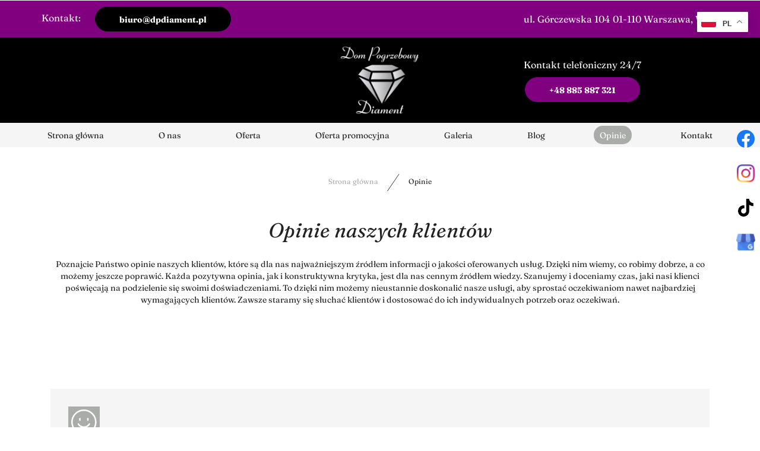

--- FILE ---
content_type: text/html; charset=utf-8
request_url: https://dpdiament.pl/opinie
body_size: 8637
content:
<!DOCTYPE html>
<html lang="pl-PL" itemscope itemtype="https://schema.org/WebPage">
<head>
<meta http-equiv="X-UA-Compatible" content="IE=edge">
<meta name="viewport" content="width=device-width, initial-scale=1">
<meta name="SKYPE_TOOLBAR" content="SKYPE_TOOLBAR_PARSER_COMPATIBLE">
<meta name="format-detection" content="telephone=no">
<meta charset="utf-8">
	<meta name="description" content="Przeczytaj opinie klientów zostawionych po skorzystaniu z usług naszego domu pogrzebowego. Dowiedz się, jak nas oceniają i jak pomagamy im w czasie żałoby.">
	<title>Opinie klientów na temat Domu Pogrzebowego Diament</title>
	<link href="/images/design/favicon.ico" rel="icon" type="image/vnd.microsoft.icon">
	<link href="https://dpdiament.pl/opinie" rel="canonical">
	<style>.block528 .pathwayicon, .block528 .breadcrumbs span:not(:first-of-type) { position: relative; }.block528 .pathwayicon span { position: absolute; visibility: hidden; }</style>
	<style>.block528 .breadcrumbs .divider {margin-left:15px;margin-right:15px;}.block528 .breadcrumbs .active {}</style>
	
	
	
	
	
	
	
	
	
	<link rel="preload stylesheet" as="style" href="/cache/a528f8e21422abd2500358ad86c12786.css" fetchpriority="high">
	<link rel="preload stylesheet" as="style" media="screen and (min-width: 768px)" href="/cache/desktop.css" fetchpriority="low">





<noscript><iframe src="https://www.googletagmanager.com/ns.html?id=GTM-KF4LT6XT" height="0" width="0" style="display:none;visibility:hidden"></iframe></noscript>

<script src="https://www.googletagmanager.com/gtag/js?id=G-530B05K4N8"></script><script>
  window.dataLayer = window.dataLayer || [];
  function gtag(){dataLayer.push(arguments);}
gtag('consent','default', {
'ad_storage':'denied',
'ad_user_data':'denied',
'ad_personalization':'denied',
'analytics_storage':'denied'
});
  gtag('js', new Date());
  gtag('config', 'G-530B05K4N8');
  gtag('config', 'G-DQHYL91F92');
  gtag('config', 'UA-247439048-1');
</script><script>(function(w,d,s,l,i){w[l]=w[l]||[];w[l].push({'gtm.start':
new Date().getTime(),event:'gtm.js'});var f=d.getElementsByTagName(s)[0],
j=d.createElement(s),dl=l!='dataLayer'?'&l='+l:'';j.async=true;j.src=
'https://www.googletagmanager.com/gtm.js?id='+i+dl;f.parentNode.insertBefore(j,f);
})(window,document,'script','dataLayer','GTM-KF4LT6XT');</script>
</head>
      <body class="body-xl page light  lang-pl" data-itemid="934">


        <div id="wrapper">
            <div id="container">
                <header>
                                                    
			        <div class="block1608 ">

			
            <div class="col-xs-12">

								                <div class="inner">
																								                    <div class="center">
												<div class="gtranslate_wrapper" id="gt-wrapper-1608"></div>						<div class="clearfix"></div>
</div>												                    </div>
																				                    <div class="clearfix"></div>
                </div>
			                        </div>
			
			        <div class="block161 full-buttons mainmenu">

			
            <div class="col-xs-12">

								                <div class="inner row">
																										<div class="section161 display-section" data-position="header-glowna-sekcja" data-sid="161" data-parent="1">
<div class="clearfix"></div>
			        <div class="block1322 header" id="section-header">

			
            <div class="col-xs-12">

								                <div class="inner row">
																										<div class="section1322 section-header-t" data-position="header-t-sekcja" data-sid="1322" data-parent="1">
<div class="clearfix"></div>
			        <div class="block1318 disable-match-height-sm">

			
            <div class="col-xs-12">

								                <div class="inner row">
																								                    <div class="center" data-center="1">
												<div class="section1318 display-section" data-position="header-t-sekcja-wew-gora" data-sid="1318" data-parent="1">
<div class="clearfix"></div>
<div class="center">
			        <div class="block1321 link-zmienny fr-small">

			
            <div class="col-xs-12">

								                <div class="inner text-center-sm text-center-xs">
																										
	<div class="row">
<div class="col-md-6">
<p>Kontakt:</p>
<p><joomla-hidden-mail class="btn btn-default" is-link="1" is-email="1" first="Yml1cm8=" last="ZHBkaWFtZW50LnBs" text="Yml1cm9AZHBkaWFtZW50LnBs" base="">Ten adres pocztowy jest chroniony przed spamowaniem. Aby go zobaczyć, konieczne jest włączenie w przeglądarce obsługi JavaScript.</joomla-hidden-mail></p>
</div>
<div class="col-md-6 text-right"><p>ul. Górczewska 104 01-110 Warszawa, Wola</p></div>
</div>
																		                    </div>
																				                    <div class="clearfix"></div>
                </div>
			                        </div>
			</div>
<div class="clearfix"></div>
</div>						<div class="clearfix"></div>
</div>												                    </div>
																				                    <div class="clearfix"></div>
                </div>
			                        </div>
			<div class="center">
			        <div class="block1319 ">

			
            <div class="col-xs-12 col-lg-2 col-lg-offset-5 hidden-xs hidden-sm hidden-md">

								                <div class="inner text-center">
																										
<a href="https://dpdiament.pl/" class="logo">
    <img src="/images/design/logo.webp" alt="Dom pogrzebowy, usługi pogrzebowe – Warszawa - Diament">
</a>																		                    </div>
																				                    <div class="clearfix"></div>
                </div>
			                        </div>
			</div>
<div class="center">
			        <div class="block1593 ">

			
            <div class="col-xs-12 col-lg-5">

								                <div class="inner row text-center-xl text-center-lg text-center-md text-center-sm text-center-xs">
																										<div class="box1593">
<div class="clearfix"></div>
<div class="text"><div class="wrapper"><div class="row"><div class="col-md-12">
<p>Kontakt telefoniczny 24/7</p>
<p><a class="btn btn-default" href="tel:+48885887321">+48 885 887 321</a></p>
</div></div></div></div>
</div>
																		                    </div>
																				                    <div class="clearfix"></div>
                </div>
			                        </div>
			</div>
			        <div class="block1320 menu-header-1 align-center">

			
            <div class="col-xs-12">

								                <div class="inner">
																								                    <div class="center">
												    <nav class="navbar navbar-default navbar-custom">
        <div class="navbar-header">
            <div class="visible-md visible-sm visible-xs">
<a href="https://dpdiament.pl/" class="logo">
    <img src="/images/design/logo.webp" alt="Dom pogrzebowy, usługi pogrzebowe – Warszawa - Diament">
</a>
</div>            <button type="button" class="navbar-toggle collapsed" id="navbar-toggle-1320">
                <span class="icon-bar"></span>
                <span class="icon-bar"></span>
                <span class="icon-bar"></span>
            </button>
        </div>
        <div class="navbar-collapse collapse" id="navbar-collapse-1320">
            <ul class="nav navbar-nav menu">
<li class="item-101">
<a href="/">Strona główna</a>
</li>
<li class="item-565">
<a href="/o-nas">O nas</a>
</li>
<li class="item-932 dropdown parent">
<a href="/oferta">Oferta</a>
            <a class="dropdown-toggle" href="#" data-toggle="dropdown" role="button" aria-haspopup="true" aria-expanded="false"> <span class="caret"></span></a><ul class="dropdown-menu">
<li class="item-949">
<a href="/oferta/organizacja-pogrzebow">Organizacja pogrzebów</a>
</li>
<li class="item-950">
<a href="/oferta/sala-pozegnan">Sala pożegnań </a>
</li>
<li class="item-951">
<a href="/oferta/trumny">Trumny</a>
</li>
<li class="item-1217">
<a href="/oferta/urny">Urny</a>
</li>
<li class="item-1529">
<a href="/oferta/kwiaty">Kwiaty</a>
</li>
<li class="item-1530">
<a href="/oferta/pomniki">Pomniki</a>
</li>
<li class="item-1218">
<a href="/oferta/oprawa">Oprawa </a>
</li>
<li class="item-1219">
<a href="/oferta/uslugi-pogrzebowe">Usługi pogrzebowe</a>
</li>
<li class="item-1220">
<a href="/oferta/uslugi-dodatkowe">Usługi dodatkowe</a>
</li>
<li class="item-1464">
<a href="/oferta/przewoz-zwlok-na-terenie-polski">Przewóz zwłok na terenie Polski</a>
</li>
<li class="item-1465">
<a href="/oferta/miedzynarodowy-transport-zwlok">Międzynarodowy transport zwłok</a>
</li>
</ul>
</li>
<li class="item-1071">
<a href="/oferta-promocyjna">Oferta promocyjna</a>
</li>
<li class="item-566">
<a href="/galeria">Galeria</a>
</li>
<li class="item-933">
<a href="/blog">Blog</a>
</li>
<li class="item-934 current active">
<a href="/opinie">Opinie</a>
</li>
<li class="item-567">
<a href="/kontakt">Kontakt</a>
</li>
</ul>
</div>
</nav>
						<div class="clearfix"></div>
</div>												                    </div>
																				                    <div class="clearfix"></div>
                </div>
			                        </div>
			<div class="clearfix"></div>
</div>																		                    </div>
																				                    <div class="clearfix"></div>
                </div>
			                        </div>
			<div class="clearfix"></div>
</div>																		                    </div>
																				                    <div class="clearfix"></div>
                </div>
			                        </div>
			
                <div class="clearfix"></div>                </header>
                <div id="main"> 
                    <div>                    <div id="system-message-container">
	</div>


                                        
			        <div class="block163 ">

			
            <div class="col-xs-12">

								                <div class="inner row">
																										<div class="section163 display-section" data-position="breadcrumbs-glowna-sekcja" data-sid="163" data-parent="1">
<div class="clearfix"></div>
			        <div class="block164 " id="section-breadcrumbs">

			
            <div class="col-xs-12">

								                <div class="inner row">
																								                    <div class="center" data-center="1">
												<div class="section164 section-breadcrumbs-a" data-position="breadcrumbs-a-sekcja" data-sid="164" data-parent="1">
<div class="clearfix"></div>
<div class="center">
			        <div class="block528 ">

			
            <div class="col-xs-12">

								                <div class="inner text-center">
																										
<div class="breadcrumbs " itemscope itemtype="https://schema.org/BreadcrumbList">
    
    <span itemprop="itemListElement" itemscope itemtype="https://schema.org/ListItem"><a itemprop="item" href="/" class="pathwayicon">Strona główna<span itemprop="name">Strona główna</span></a><meta itemprop="position" content="1"></span><span class="divider"><img src="https://dpdiament.pl/images/design/icon-breadcrumbs.webp" alt="separator"></span><span class="breadcrumbs_last" itemprop="name">Opinie</span>
</div>
																		                    </div>
																				                    <div class="clearfix"></div>
                </div>
			                        </div>
			</div>
<div class="clearfix"></div>
</div>						<div class="clearfix"></div>
</div>												                    </div>
																				                    <div class="clearfix"></div>
                </div>
			                        </div>
			<div class="clearfix"></div>
</div>																		                    </div>
																				                    <div class="clearfix"></div>
                </div>
			                        </div>
			
<div class="center" data-center="1">                      <div id="content" class="col-xs-12">
                                                  <article class="item-page" data-content="1">
	
		
						
	
	
		
				
				<div class="row">
<div class="col-md-12"><h1 style="text-align: center;">Opinie naszych klientów</h1></div>
<div class="margin-bottom-xl-lg-md margin-bottom-sm margin-bottom-xs col-md-12"><p style="text-align: center;">Poznajcie Państwo opinie naszych klientów, które są dla nas najważniejszym źródłem informacji o&nbsp;jakości oferowanych usług. Dzięki nim wiemy, co robimy dobrze, a&nbsp;co możemy jeszcze poprawić. Każda pozytywna opinia, jak i&nbsp;konstruktywna krytyka, jest dla nas cennym źródłem wiedzy. Szanujemy i&nbsp;doceniamy czas, jaki nasi klienci poświęcają na&nbsp;podzielenie&nbsp;się swoimi doświadczeniami. To&nbsp;dzięki nim możemy nieustannie doskonalić nasze usługi, aby sprostać oczekiwaniom nawet najbardziej wymagających klientów. Zawsze staramy&nbsp;się słuchać klientów i&nbsp;dostosować do&nbsp;ich&nbsp;indywidualnych potrzeb oraz&nbsp;oczekiwań.</p></div>
</div> 
	
						</article>
                          <div class="clearfix"></div>
                                              </div>
                      </div>                    
			        <div class="block186 icons-bg arrows-default-position">

			
            <div class="col-xs-12">

								                <div class="inner row">
																								                    <div class="center" data-center="1">
												<div class="section186 display-section" data-position="opinie-page-glowna-sekcja" data-sid="186" data-parent="1">
<div class="clearfix"></div>
<div class="center">
			        <div class="block1015 " id="section-testimonialspage">

			
            <div class="col-xs-12">

								                <div class="inner row">
																										<div class="section1015 section-testimonialspage-b" data-position="opinie-b-page-sekcja" data-sid="1015" data-parent="1">
<div class="clearfix"></div>
<div class="center">
			        <div class="block1014 ">

			
            <div class="col-xs-12">

								                <div class="inner">
																										<div id="box-slider-1014" class="box-slider-container">
<div class="center">
			        <div class="block1606 ">

			
            <div class="col-xs-12">

								                <div class="inner">
																										
	<div class="row"><div class="col-md-12 opiniebox">
<p><img src="/images/design/icon-testimonial.webp" alt="uśmiechnięta buźka" width="43" height="43"></p>
<p class="text-stylekmlrh5jn">Viki Eka</p>
<p>&nbsp;</p>
<p class="quote-text"><img src="/images/design/icon-quote.webp" alt="cudzysłów" width="18" height="12"></p>
<p>Skorzystaliśmy z usług DP Diament. Samo wydarzenie było trudne w organizacji (według nas). Organizowaliśmy pogrzeb naszego 3 letniego synka. Całość była podzielona na dwie części. Pożegnanie w Warszawie, a sam pochówek na Dolnym Śląsku. Dali radę w 100%. Dziękujemy za pomoc,<br>Justyna Hutyra i Maciej Gliński wraz z rodziną.</p>
</div></div>
																		                    </div>
																				                    <div class="clearfix"></div>
                </div>
			                        </div>
			</div>
<div class="center">
			        <div class="block1010 ">

			
            <div class="col-xs-12">

								                <div class="inner">
																										
	<div class="row"><div class="col-md-12 opiniebox">
<p><img src="/images/design/icon-testimonial.webp" alt="uśmiechnięta buźka" width="43" height="43"></p>
<p class="text-stylekmlrh5jn">Arek Szumigaj</p>
<p>&nbsp;</p>
<p class="quote-text"><img src="/images/design/icon-quote.webp" alt="cudzysłów" width="18" height="12"></p>
<p>Polecam Dom Pogrzebowy Diament. Są bardzo pomocni , przemili i profesjonalni. Pomogli nam przejść przez ten trudny dla nas czas. Wspierali nas i doradzili nam we wszystkich kwestiach. Bardzo im dziękujemy za pełen profesjonalizm, wsparcie i pomoc.<br>Arkadiusz Sz.</p>
</div></div>
																		                    </div>
																				                    <div class="clearfix"></div>
                </div>
			                        </div>
			</div>
<div class="center">
			        <div class="block1011 ">

			
            <div class="col-xs-12">

								                <div class="inner">
																										
	<div class="row"><div class="col-md-12 opiniebox">
<p><img src="/images/design/icon-testimonial.webp" alt="uśmiechnięta buźka" width="43" height="43"></p>
<p class="text-stylekmlrh5jn">Izabela Świercz</p>
<p>&nbsp;</p>
<p><img src="/images/design/icon-quote.webp" alt="cudzysłów" width="20" height="13"></p>
<p>Polecam dom pogrzebowy, obsługa przemiła, pomocna, elastyczma, nie wciskają nic na siłę i są w stanie kompleksowo zorganizować usługę, tak że nie trzeba się zbyt dużo martwić. Bardzo dobry kontakt i dużo życzliwości w trudnych momentach. Rodzina również doceniła organizacje pogrzebu, wszystko było elegancko i w dobrym guście.</p>
</div></div>
																		                    </div>
																				                    <div class="clearfix"></div>
                </div>
			                        </div>
			</div>
<div class="center">
			        <div class="block1012 ">

			
            <div class="col-xs-12">

								                <div class="inner">
																										
	<div class="row"><div class="col-md-12 opiniebox">
<p><img src="/images/design/icon-testimonial.webp" alt="uśmiechnięta buźka" width="43" height="43"></p>
<p class="text-stylekmlrh5jn">Ania Ja</p>
<p>&nbsp;</p>
<p><img src="/images/design/icon-quote.webp" alt="cudzysłów" width="20" height="13"></p>
<p>Chciałabym złożyć serdeczne podziękowania dla całego zespołu Zakładu Pogrzebowego DIAMENT 💎 &nbsp;za pełen profesjonalizm oraz wyjątkową troskę o moją rodzinę w trudnym czasie po stracie taty. Dziękuję za Waszą empatię i zrozumienie, za pomoc w organizacji uroczystości pogrzebowej oraz za zapewnienie nam wsparcia i poczucia spokoju w tych trudnych chwilach. Byliście dla nas ogromnym wsparciem i pomogliście nam przejść przez ten czas w sposób godny i spokojny ❤<br>Ania P.</p>
</div></div>
																		                    </div>
																				                    <div class="clearfix"></div>
                </div>
			                        </div>
			</div>
<div class="center">
			        <div class="block1013 ">

			
            <div class="col-xs-12">

								                <div class="inner">
																										
	<div class="row"><div class="col-md-12 opiniebox">
<p><img src="/images/design/icon-testimonial.webp" alt="uśmiechnięta buźka" width="43" height="43"></p>
<p class="text-stylekmlrh5jn">Andrzej Szumigaj</p>
<p>&nbsp;</p>
<p><img src="/images/design/icon-quote.webp" alt="cudzysłów" width="20" height="13"></p>
<p>Polecam dom pogrzebowy Diament.Bardzo miła obsługa która profesjonalnie zajęła się procedurą przygotowania pogrzebu.</p>
</div></div>
																		                    </div>
																				                    <div class="clearfix"></div>
                </div>
			                        </div>
			</div>
<div class="center">
			        <div class="block1591 ">

			
            <div class="col-xs-12">

								                <div class="inner">
																										
	<div class="row"><div class="col-md-12 opiniebox">
<p><img src="/images/design/icon-testimonial.webp" alt="uśmiechnięta buźka" width="43" height="43"></p>
<p class="text-stylekmlrh5jn">Slavik Ermak</p>
<p>&nbsp;</p>
<p><img src="/images/design/icon-quote.webp" alt="cudzysłów" width="20" height="13"></p>
<p>Polecam dom pogrzebowy Diament. Bardzo nam pomogli , wszystko fajnie było zorganizowane za dostępna cene.</p>
</div></div>
																		                    </div>
																				                    <div class="clearfix"></div>
                </div>
			                        </div>
			</div>
<div class="center">
			        <div class="block1592 ">

			
            <div class="col-xs-12">

								                <div class="inner">
																										
	<div class="row"><div class="col-md-12 opiniebox">
<p><img src="/images/design/icon-testimonial.webp" alt="uśmiechnięta buźka" width="43" height="43"></p>
<p class="text-stylekmlrh5jn">Seweryn</p>
<p>&nbsp;</p>
<p><img src="/images/design/icon-quote.webp" alt="cudzysłów" width="20" height="13"></p>
<p>Polecam usługi Zakładu. Bardzo dobry kontakt, elastyczność, zrozumienie sytuacji oraz profesjonalna obsługa w przystępnej cenie.</p>
</div></div>
																		                    </div>
																				                    <div class="clearfix"></div>
                </div>
			                        </div>
			</div>
<div class="center">
			        <div class="block1594 ">

			
            <div class="col-xs-12">

								                <div class="inner">
																										
	<div class="row"><div class="col-md-12 opiniebox">
<p><img src="/images/design/icon-testimonial.webp" alt="uśmiechnięta buźka" width="43" height="43"></p>
<p class="text-stylekmlrh5jn">Mysza</p>
<p>&nbsp;</p>
<p><img src="/images/design/icon-quote.webp" alt="cudzysłów" width="20" height="13"></p>
<p>Dom Pogrzebowy Diament to firma, która profesjonalnie zajęła się całą procedurą przygotowania uroczystości pogrzebowych od początku do samego końca. &nbsp;Ale Diament to &nbsp;przede wszystkim ludzie, &nbsp;którzy w tym ciężkim momencie pomagają, otaczają opieką, podpowiadają, wyjaśniają różne kwestie i prowadzą niemalże za rękę krok po kroku, aby dopracować wszystkie szczegóły. Są elastyczni i dostępni<br>cały czas. Dysponują bogatą ofertą produktów, oprawą muzyczną, oferują piękne kwiaty, wieńce, urny, wszystko na najwyższym poziomie. Szczerze z serca polecam... Pani Agato, Panie Rafale... jeszcze raz dziękuję... pogrzeb mamy dzięki Wam był cudowny...</p>
</div></div>
																		                    </div>
																				                    <div class="clearfix"></div>
                </div>
			                        </div>
			</div>
<div class="center">
			        <div class="block1595 ">

			
            <div class="col-xs-12">

								                <div class="inner">
																										
	<div class="row"><div class="col-md-12 opiniebox">
<p><img src="/images/design/icon-testimonial.webp" alt="uśmiechnięta buźka" width="43" height="43"></p>
<p class="text-stylekmlrh5jn">Lukas (Jason)</p>
<p>&nbsp;</p>
<p><img src="/images/design/icon-quote.webp" alt="cudzysłów" width="20" height="13"></p>
<p>Niestety odejście bliskiej osoby jest bardzo przykre ale wliczone w życie ludzkie bo każdy kiedyś odejdzie. Całe szczęście na tej ostatniej drodze, przy stresie w załatwianiu całej ceremonii stoi zakład pogrzebowy Diament. Mega przyjaźni właściciele firmy, dużo empatii i pełen profesjonalizm powoduje że jest to jedna z najlepszych firm na rynku. Serdecznie polecam.</p>
</div></div>
																		                    </div>
																				                    <div class="clearfix"></div>
                </div>
			                        </div>
			</div>
<div class="center">
			        <div class="block1596 ">

			
            <div class="col-xs-12">

								                <div class="inner">
																										
	<div class="row"><div class="col-md-12 opiniebox">
<p><img src="/images/design/icon-testimonial.webp" alt="uśmiechnięta buźka" width="43" height="43"></p>
<p class="text-stylekmlrh5jn">Klaudia Matyjasiak</p>
<p>&nbsp;</p>
<p><img src="/images/design/icon-quote.webp" alt="cudzysłów" width="20" height="13"></p>
<p>Wspaniałe podejście do klienta ,pełne wsparcia i taktu. Kompleksowo. Polecam serdecznie</p>
</div></div>
																		                    </div>
																				                    <div class="clearfix"></div>
                </div>
			                        </div>
			</div>
<div class="center">
			        <div class="block1597 ">

			
            <div class="col-xs-12">

								                <div class="inner">
																										
	<div class="row"><div class="col-md-12 opiniebox">
<p><img src="/images/design/icon-testimonial.webp" alt="uśmiechnięta buźka" width="43" height="43"></p>
<p class="text-stylekmlrh5jn">Paweł Szymański</p>
<p>&nbsp;</p>
<p><img src="/images/design/icon-quote.webp" alt="cudzysłów" width="20" height="13"></p>
<p>miła obsługa profesjonalne podejście do klienta, szybkie załatwienie formalności. Sam pogrzeb przeprowadzony wzorowo. Cieszę się, że trafiłem do tego zakładu pogrzebowego. Polecam usługi zakładu pogrzebowego diament</p>
</div></div>
																		                    </div>
																				                    <div class="clearfix"></div>
                </div>
			                        </div>
			</div>
<div class="center">
			        <div class="block1598 ">

			
            <div class="col-xs-12">

								                <div class="inner">
																										
	<div class="row"><div class="col-md-12 opiniebox">
<p><img src="/images/design/icon-testimonial.webp" alt="uśmiechnięta buźka" width="43" height="43"></p>
<p class="text-stylekmlrh5jn">Marta</p>
<p>&nbsp;</p>
<p><img src="/images/design/icon-quote.webp" alt="cudzysłów" width="20" height="13"></p>
<p>Z całego serca polecam Dom Pogrzebowy Diament. Każdy kto znajdzie się w trudnej sytuacji może liczyc na bardzo profesjonalne przygotowana uroczystość. Polecam</p>
</div></div>
																		                    </div>
																				                    <div class="clearfix"></div>
                </div>
			                        </div>
			</div>
<div class="center">
			        <div class="block1599 ">

			
            <div class="col-xs-12">

								                <div class="inner">
																										
	<div class="row"><div class="col-md-12 opiniebox">
<p><img src="/images/design/icon-testimonial.webp" alt="uśmiechnięta buźka" width="43" height="43"></p>
<p class="text-stylekmlrh5jn">MARIUSZ MROZOWSKI - FLORA</p>
<p>&nbsp;</p>
<p><img src="/images/design/icon-quote.webp" alt="cudzysłów" width="20" height="13"></p>
<p>Bardzo profesjonalna i kompetentna obsługa. Ceny niższe niż w innych punktach. Zdecydowanie mogę polecić.</p>
</div></div>
																		                    </div>
																				                    <div class="clearfix"></div>
                </div>
			                        </div>
			</div>
<div class="center">
			        <div class="block1600 ">

			
            <div class="col-xs-12">

								                <div class="inner">
																										
	<div class="row"><div class="col-md-12 opiniebox">
<p><img src="/images/design/icon-testimonial.webp" alt="uśmiechnięta buźka" width="43" height="43"></p>
<p class="text-stylekmlrh5jn">Krystian Zagożdżon</p>
<p>&nbsp;</p>
<p><img src="/images/design/icon-quote.webp" alt="cudzysłów" width="20" height="13"></p>
<p>Pełen profesjonalizm, kompleksowa obsługa. Zakład godny polecenia.</p>
</div></div>
																		                    </div>
																				                    <div class="clearfix"></div>
                </div>
			                        </div>
			</div>
<div class="center">
			        <div class="block1601 ">

			
            <div class="col-xs-12">

								                <div class="inner">
																										
	<div class="row"><div class="col-md-12 opiniebox">
<p><img src="/images/design/icon-testimonial.webp" alt="uśmiechnięta buźka" width="43" height="43"></p>
<p class="text-stylekmlrh5jn">Dominik Jagielski</p>
<p>&nbsp;</p>
<p><img src="/images/design/icon-quote.webp" alt="cudzysłów" width="20" height="13"></p>
<p>Bardzo dobra obsługa klienta, i realizacja usług pogrzebu. Wszystko z wysokim profesjonalizmem! Polecam</p>
</div></div>
																		                    </div>
																				                    <div class="clearfix"></div>
                </div>
			                        </div>
			</div>
<div class="center">
			        <div class="block1602 ">

			
            <div class="col-xs-12">

								                <div class="inner">
																										
	<div class="row"><div class="col-md-12 opiniebox">
<p><img src="/images/design/icon-testimonial.webp" alt="uśmiechnięta buźka" width="43" height="43"></p>
<p class="text-stylekmlrh5jn">Łukasz Radzikowski</p>
<p>&nbsp;</p>
<p><img src="/images/design/icon-quote.webp" alt="cudzysłów" width="20" height="13"></p>
<p>Profesjonalne podejście do klienta. Pani Ola, z którą załatwiałem formalności bardzo miła i kompetentna.</p>
</div></div>
																		                    </div>
																				                    <div class="clearfix"></div>
                </div>
			                        </div>
			</div>
<div class="center">
			        <div class="block1603 ">

			
            <div class="col-xs-12">

								                <div class="inner">
																										
	<div class="row"><div class="col-md-12 opiniebox">
<p><img src="/images/design/icon-testimonial.webp" alt="uśmiechnięta buźka" width="43" height="43"></p>
<p class="text-stylekmlrh5jn">Jan Now Nie</p>
<p>&nbsp;</p>
<p><img src="/images/design/icon-quote.webp" alt="cudzysłów" width="20" height="13"></p>
<p>Bardzo dziękuję za profesjonalne zorganizowanie ceremonii pogrzebowej.</p>
</div></div>
																		                    </div>
																				                    <div class="clearfix"></div>
                </div>
			                        </div>
			</div>
<div class="center">
			        <div class="block1604 ">

			
            <div class="col-xs-12">

								                <div class="inner">
																										
	<div class="row"><div class="col-md-12 opiniebox">
<p><img src="/images/design/icon-testimonial.webp" alt="uśmiechnięta buźka" width="43" height="43"></p>
<p class="text-stylekmlrh5jn">Aleksandra M.</p>
<p>&nbsp;</p>
<p><img src="/images/design/icon-quote.webp" alt="cudzysłów" width="20" height="13"></p>
<p>Firma godna polecenia. Profesjonalna obsługa.Polecam</p>
</div></div>
																		                    </div>
																				                    <div class="clearfix"></div>
                </div>
			                        </div>
			</div>
</div>
																		                    </div>
																				                    <div class="clearfix"></div>
                </div>
			                        </div>
			</div>
<div class="clearfix"></div>
</div>																		                    </div>
																				                    <div class="clearfix"></div>
                </div>
			                        </div>
			</div>
<div class="clearfix"></div>
</div>						<div class="clearfix"></div>
</div>												                    </div>
																				                    <div class="clearfix"></div>
                </div>
			                        </div>
			
                    <div class="clearfix"></div>
</div>                </div>
                <footer>
                                        
			        <div class="block162 icons-bg mainmenu">

			
            <div class="col-xs-12">

								                <div class="inner row">
																										<div class="section162 display-section" data-position="footer-glowna-sekcja" data-sid="162" data-parent="1">
<div class="clearfix"></div>
			        <div class="block1257 " id="section-footer">

			
            <div class="col-xs-12">

								                <div class="inner row">
																										<div class="section1257 section-footer-k" data-position="footer-k-sekcja" data-sid="1257" data-parent="1">
<div class="clearfix"></div>
			        <div class="block1605 menu-footer full-width-elements footer-bg-brc align-center-xs align-center-sm align-left-md align-left-lg align-left-xl">

			
            <div class="col-xs-12">

								                <div class="inner">
																								                    <div class="center">
												<div class="navbar-custom">
<ul class="nav nav-pills menu">
<li class="item-101">
<a href="/">Strona główna</a>
</li>
<li class="item-565">
<a href="/o-nas">O nas</a>
</li>
<li class="item-932 parent">
<a href="/oferta">Oferta</a>
</li>
<li class="item-1071">
<a href="/oferta-promocyjna">Oferta promocyjna</a>
</li>
<li class="item-566">
<a href="/galeria">Galeria</a>
</li>
<li class="item-933">
<a href="/blog">Blog</a>
</li>
<li class="item-934 current">
<a href="/opinie">Opinie</a>
</li>
<li class="item-567">
<a href="/kontakt">Kontakt</a>
</li>
</ul>
</div>
						<div class="clearfix"></div>
</div>												                    </div>
																				                    <div class="clearfix"></div>
                </div>
			                        </div>
			
			        <div class="block1258 menu-footer full-width-elements footer-bg-brc align-center-xs align-center-sm align-left-md align-left-lg align-left-xl">

			
            <div class="col-xs-12">

								                <div class="inner">
																								                    <div class="center">
												<div class="navbar-custom">
<ul class="nav nav-pills menu">
<li class="item-1445">
<a href="/zaklad-pogrzebowy-bemowo">Bemowo</a>
</li>
<li class="item-1446">
<a href="/zaklad-pogrzebowy-bialoleka">Białołęka</a>
</li>
<li class="item-1447">
<a href="/zaklad-pogrzebowy-bielany">Bielany</a>
</li>
<li class="item-1448">
<a href="/zaklad-pogrzebowy-warszawa-centrum">Centrum</a>
</li>
<li class="item-1449">
<a href="/zaklad-pogrzebowy-mokotow">Mokotów</a>
</li>
<li class="item-1450">
<a href="/zaklad-pogrzebowy-ochota">Ochota</a>
</li>
<li class="item-1451">
<a href="/zaklad-pogrzebowy-praga-poludnie">Praga południe</a>
</li>
<li class="item-1452">
<a href="/zaklad-pogrzebowy-praga-polnoc">Praga północ</a>
</li>
<li class="item-1453">
<a href="/zaklad-pogrzebowy-rembertow"> Rembertów</a>
</li>
<li class="item-1454">
<a href="/zaklad-pogrzebowy-srodmiescie">Śródmieście</a>
</li>
<li class="item-1455">
<a href="/zaklad-pogrzebowy-targowek">Targówek</a>
</li>
<li class="item-1456">
<a href="/zaklad-pogrzebowy-ursus">Ursus</a>
</li>
<li class="item-1457">
<a href="/zaklad-pogrzebowy-ursynow">Ursynów</a>
</li>
<li class="item-1458">
<a href="/zaklad-pogrzebowy-wawer">Wawer</a>
</li>
<li class="item-1459">
<a href="/zaklad-pogrzebowy-wesola"> Wesoła</a>
</li>
<li class="item-1460">
<a href="/zaklad-pogrzebowy-wilanow">Wilanów</a>
</li>
<li class="item-1461">
<a href="/zaklad-pogrzebowy-wlochy">Włochy</a>
</li>
<li class="item-1462">
<a href="/uslugi-pogrzebowe-wola"> Wola</a>
</li>
<li class="item-1463">
<a href="/zaklad-pogrzebowy-zoliborz">Żoliborz</a>
</li>
</ul>
</div>
						<div class="clearfix"></div>
</div>												                    </div>
																				                    <div class="clearfix"></div>
                </div>
			                        </div>
			<div class="center">
			        <div class="block1624 fr-small">

			
            <div class="col-xs-12">

								                <div class="inner text-center-sm text-center-xs">
																										
	<div class="row">
<div class="col-md-6">
<p style="text-align: center;"><strong>Dom Pogrzebowy Diament Sp. z o.o.</strong><br>ul. Górczewska 104, 01-110 Warszawa</p>
<p style="text-align: center;">&nbsp;</p>
</div>
<div class="text-right col-md-6">
<p style="text-align: center;">e-mail: <joomla-hidden-mail is-link="1" is-email="1" first="Yml1cm8=" last="ZHBkaWFtZW50LnBs" text="Yml1cm9AZHBkaWFtZW50LnBs" base="">Ten adres pocztowy jest chroniony przed spamowaniem. Aby go zobaczyć, konieczne jest włączenie w przeglądarce obsługi JavaScript.</joomla-hidden-mail><br>tel. <a href="tel:+48885887321">+48 885 887 321</a></p>
<p style="text-align: center;">&nbsp;</p>
</div>
</div>
																		                    </div>
																				                    <div class="clearfix"></div>
                </div>
			                        </div>
			</div>
<div class="center">
			        <div class="block1259 fr-small">

			
            <div class="col-xs-12">

								                <div class="inner text-center-sm text-center-xs">
																										
	<div class="row">
<div class="col-md-6"><p>Wszelkie prawa zastrzeżone © 2026 <a href="https://wenet.pl/" target="_blank" rel="nofollow noopener">WeNet</a></p></div>
<div class="text-right col-md-3"><p><a class="font-staly-2-link" href="/polityka-prywatnosci" target="_blank" rel="nofollow noopener">Polityka prywatności</a></p></div>
<div class="text-right col-md-3"><p><a class="font-staly-2-link" href="/polityka-cookies" target="_blank" rel="nofollow noopener">Polityka Cookies</a></p></div>
</div>
																		                    </div>
																				                    <div class="clearfix"></div>
                </div>
			                        </div>
			</div>
<div class="clearfix"></div>
</div>																		                    </div>
																				                    <div class="clearfix"></div>
                </div>
			                        </div>
			<div class="clearfix"></div>
</div>																		                    </div>
																				                    <div class="clearfix"></div>
                </div>
			                        </div>
			
			        <div class="block104  align-center fixed">

			
            <div class="col-md-1 col-lg-1">

								                <div class="inner text-center">
																										
	<div class="gotoup  row"><div class="col-md-12 glyphicon glyphicon-chevron-up fixed-up"></div></div>
																		                    </div>
																				                    <div class="clearfix"></div>
                </div>
			                        </div>
			
			        <div class="block169 ">

			
            <div class="col-xs-12">

								                <div class="inner row">
																										
<div id="socialicons169" class="social-icons-container">
	<ul class="social-icons">
		<li><a class="csocial-link" href="https://www.facebook.com/profile.php?id=100078851562698" target="_blank"><img src="https://dpdiament.pl/media/mod_socialicons/img/icon-facebook.svg" alt="facebook"></a></li>
<li><a class="csocial-link" href="https://www.instagram.com/dompogrzebowydiament/" target="_blank"><img src="https://dpdiament.pl/media/mod_socialicons/img/icon-instagram.webp" alt="instagram"></a></li>
<li><a href="https://www.tiktok.com/@dom.pogrzebowy.diament" target="_blank"><img src="https://dpdiament.pl/images/design/tiktok-icon-solo-2.webp#joomlaImage://local-images/design/tiktok-icon-solo-2.webp?width=42&height=48" alt="tik tok"></a></li>
<li><a href="https://www.google.com/maps?ll=52.239757,20.940893&z=16&t=m&hl=pl&gl=PL&mapclient=embed&cid=1312602942649911337" target="_blank"><img src="https://dpdiament.pl/images/design/google-my-business.webp#joomlaImage://local-images/design/google-my-business.webp?width=30&height=28" alt="google moja firma "></a></li>	</ul>
</div>
																		                    </div>
																				                    <div class="clearfix"></div>
                </div>
			                        </div>
			
                    <div class="clearfix"></div>
<div class="clearfix"></div>                </footer>
            </div>
        </div>
      <span itemscope itemtype="http://schema.org/LocalBusiness">
<meta itemprop="name" content="Diament Dom pogrzebowy Sp. z o. o.">
<meta itemprop="image" content="https://dpdiament.pl/images/design/logo.webp">
<meta itemprop="email" content="biuro@dpdiament.pl">
<meta itemprop="priceRange" content="PLN">
<span itemprop="address" itemscope itemtype="http://schema.org/PostalAddress">
<meta itemprop="streetAddress" content="Górczewska 104">
<meta itemprop="addressLocality" content="Warszawa">
<meta itemprop="addressRegion" content="Mazowieckie">
<meta itemprop="addressCountry" content="PL">
<meta itemprop="postalCode" content="01-110">
</span>
<span itemprop="location" itemscope itemtype="http://schema.org/Place">
<meta itemprop="logo" content="https://dpdiament.pl/images/design/logo.webp">
<link itemprop="url" href="https://dpdiament.pl">
<link itemprop="hasMap" href="https://maps.app.goo.gl/5bpW86eNMJz6X5ME6">
<span itemprop="geo" itemscope itemtype="http://schema.org/GeoCoordinates">
<meta itemprop="latitude" content="52.239757">
<meta itemprop="longitude" content="20.940893">
</span>
</span>
<meta itemprop="telephone" content="+48885887321">
<meta itemprop="openingHours" content="Mo-Fr 08:00-16:00">
</span>  <script src="/media/vendor/jquery/js/jquery.min.js?3.7.1"></script><script src="/media/legacy/js/jquery-noconflict.min.js?647005fc12b79b3ca2bb30c059899d5994e3e34d"></script><script src="https://dpdiament.pl/cache/a528f8e21422abd2500358ad86c12786.js"></script><script type="application/json" class="joomla-script-options new">{"joomla.jtext":{"RLTA_BUTTON_SCROLL_LEFT":"Scroll buttons to the left","RLTA_BUTTON_SCROLL_RIGHT":"Scroll buttons to the right"},"system.paths":{"root":"","rootFull":"https:\/\/dpdiament.pl\/","base":"","baseFull":"https:\/\/dpdiament.pl\/"},"csrf.token":"20e668f2716e491e818ccadea9a01c7b"}</script><script src="/media/system/js/core.min.js?37ffe4186289eba9c5df81bea44080aff77b9684"></script><script src="/media/vendor/webcomponentsjs/js/webcomponents-bundle.min.js?2.8.0" nomodule defer></script><script src="/media/system/js/joomla-hidden-mail-es5.min.js?b2c8377606bb898b64d21e2d06c6bb925371b9c3" nomodule defer></script><script src="/media/system/js/joomla-hidden-mail.min.js?065992337609bf436e2fedbcbdc3de1406158b97" type="module"></script><script src="https://cdn.gtranslate.net/widgets/latest/float.js" data-gt-orig-url="/opinie" data-gt-orig-domain="dpdiament.pl" data-gt-widget-id="1608" defer></script><script>window.gtranslateSettings = window.gtranslateSettings || {};window.gtranslateSettings['1608'] = {"default_language":"pl","languages":["en","fr","de","pl","es","uk"],"url_structure":"none","wrapper_selector":"#gt-wrapper-1608","globe_size":60,"flag_size":16,"flag_style":"2d","custom_domains":null,"float_switcher_open_direction":"bottom","switcher_open_direction":"bottom","native_language_names":1,"add_new_line":1,"select_language_label":"Select Language","detect_browser_language":0,"custom_css":"","alt_flags":[],"switcher_horizontal_position":"right","switcher_vertical_position":"top","horizontal_position":"inline","vertical_position":"inline"};</script>
</body>
</html>

--- FILE ---
content_type: text/css
request_url: https://dpdiament.pl/cache/desktop.css
body_size: 1669
content:
.block532 > div > div.inner {position: relative;border-bottom:15px solid #800080;}.block532 strong {font-weight:normal}.body-xs .block532 strong {font-weight:normal}.body-sm .block532 strong {font-weight:normal}.body-md .block532 strong {font-weight:normal}.body-lg .block532 strong {font-weight:normal}.body-xl .block532 strong {font-weight:normal}.block532 > div > div.inner .slider .slick-dots li.slick-active > button::before{background: #800080!important;}
.block532 .slider .slick-dots li button::before {width:10px;height:10px;background:rgba(51, 58, 87, 1);height:10px;border-radius: 100%;opacity: 1}.block532 .slider .slick-dots li:hover::before {opacity: 1}.block532 .slider .slick-dots li.slick-active > button::before {background:rgba(249, 171, 46, 1);}.slick-next:before { content: unset; }.slick-prev:before { content: unset; }.block532 .slider .slick-prev,.block532 .slider:hover .slick-prev{background:url(https://dpdiament.pl/images/design/arrow-left.webp) 0 50% no-repeat; left: 0; z-index: 999; width: 60px; height: 120px;}.block532 .slider .slick-next,.block532 .slider:hover .slick-next{background:url(https://dpdiament.pl/images/design/arrow-right.webp) 100% 50% no-repeat; right: 0; z-index: 999; width: 60px; height: 120px;}.block532 .slider .slick-dots{top:auto}.block532 .slider .jquery-background-video-wrapper {height:500px;}.block532 .slider button.slick-prev{left: 0}.block532 .slider button.slick-next{right: 0}.block532 .slider .slick-slide .slideimage {max-width:1920px;width:1920px; position: relative;}.block532 .slider.slide-fade .slick-slide .slideimage {left: 50%; margin: 0 0 0 -960px;}.slider .slide32 .description .text {background:rgba(255, 255, 255, 1);border:0 none;border-radius: 0;/*Użyj narzędzia z https://www.cssmatic.com/box-shadow i wklej wygenerowany kod CSS*/}.slider .slide32 .btn { z-index: 9999; }.slider .slide32  .btn::after, .slider .slide32  a.btn::after, .slider .slide32  .btn::before { content: none; }.slider .slide32  a.btn.btn, .slider .slide32  button.btn, .slider .slide32  .btn, .slider .slide32  .rsform .btn[type=submit], .slider .slide32  .rsform .btn[type=reset], .slider .slide32  .btn:active{font-family:fraunces-bold,Arial,Helvetica,sans-serif;color:rgba(255, 255, 255, 1);background:rgba(169, 172, 169, 1);border:1px solid rgba(169, 172, 169, 1);/*Użyj narzędzia z https://www.cssmatic.com/box-shadow i wklej wygenerowany kod CSS*/}.slider .slide32  a.btn.btn:hover, .slider .slide32  button.btn:hover, .slider .slide32  a.btn:focus, .slider .slide32  button.btn:focus, .slider .slide32  .btn:focus, .slider .slide32  .btn.hovered,.slider .slide32  .btn:hover {color:rgba(255, 255, 255, 1);background:rgba(117, 133, 133, 1);border:1px solid rgba(117, 133, 133, 1);/*Użyj narzędzia z https://www.cssmatic.com/box-shadow i wklej wygenerowany kod CSS*/}.slider .slide32  a.btn.btn, .slider .slide32  button.btn, .slider .slide32  .btn, .slider .slide32  .rsform .btn[type=submit], .slider .slide32  .rsform .btn[type=reset], .slider .slide32  .btn:active{margin-top:20px;/*Użyj narzędzia z https://www.cssmatic.com/box-shadow i wklej wygenerowany kod CSS*/}.slider .slide32  a.btn.btn:hover, .slider .slide32  button.btn:hover, .slider .slide32  a.btn:focus, .slider .slide32  button.btn:focus, .slider .slide32  .btn:focus, .slider .slide32  .btn.hovered,.slider .slide32  .btn:hover {/*Użyj narzędzia z https://www.cssmatic.com/box-shadow i wklej wygenerowany kod CSS*/}.slider .slide32 .description { width: 100%; }.slider .slide32 .description {font-family:fraunces-regular,Arial,Helvetica,sans-serif;color:rgba(33, 33, 33, 1);line-height:1.5;text-decoration: unset;}.slider .slide32 .description:hover {text-decoration: unset;}.body-xs .slider .slide32 .description {font-family:fraunces-regular,Arial,Helvetica,sans-serif;font-size:14px;color:rgba(33, 33, 33, 1);}.body-sm .slider .slide32 .description {font-family:fraunces-regular,Arial,Helvetica,sans-serif;font-size:14px;color:rgba(33, 33, 33, 1);}.body-md .slider .slide32 .description {font-family:fraunces-regular,Arial,Helvetica,sans-serif;font-size:14px;color:rgba(33, 33, 33, 1);}.body-lg .slider .slide32 .description {font-family:fraunces-regular,Arial,Helvetica,sans-serif;font-size:14px;color:rgba(33, 33, 33, 1);}.body-xl .slider .slide32 .description {font-family:fraunces-regular,Arial,Helvetica,sans-serif;font-size:14px;color:rgba(33, 33, 33, 1);}.slider .slide32 .description {/*Użyj narzędzia z https://www.cssmatic.com/box-shadow i wklej wygenerowany kod CSS*/}.slider .slide32 .description h3  {font-family:fraunces-italic,Arial,Helvetica,sans-serif;color:rgba(33, 33, 33, 1);margin-bottom:30px; line-height:1.1}.body-xs .slider .slide32 .description h3  {font-family:fraunces-italic,Arial,Helvetica,sans-serif;font-size:26px;color:rgba(33, 33, 33, 1);}.body-sm .slider .slide32 .description h3  {font-family:fraunces-italic,Arial,Helvetica,sans-serif;font-size:28px;color:rgba(33, 33, 33, 1);}.body-md .slider .slide32 .description h3  {font-family:fraunces-italic,Arial,Helvetica,sans-serif;font-size:30px;color:rgba(33, 33, 33, 1);}.body-lg .slider .slide32 .description h3  {font-family:fraunces-italic,Arial,Helvetica,sans-serif;font-size:34px;color:rgba(33, 33, 33, 1);}.body-xl .slider .slide32 .description h3  {font-family:fraunces-italic,Arial,Helvetica,sans-serif;font-size:34px;color:rgba(33, 33, 33, 1);}.slider .slide32 .description .heading3  {font-family:fraunces-italic,Arial,Helvetica,sans-serif;color:rgba(33, 33, 33, 1);margin-bottom:30px; line-height:1.1}.body-xs .slider .slide32 .description .heading3  {font-family:fraunces-italic,Arial,Helvetica,sans-serif;font-size:26px;color:rgba(33, 33, 33, 1);}.body-sm .slider .slide32 .description .heading3  {font-family:fraunces-italic,Arial,Helvetica,sans-serif;font-size:28px;color:rgba(33, 33, 33, 1);}.body-md .slider .slide32 .description .heading3  {font-family:fraunces-italic,Arial,Helvetica,sans-serif;font-size:30px;color:rgba(33, 33, 33, 1);}.body-lg .slider .slide32 .description .heading3  {font-family:fraunces-italic,Arial,Helvetica,sans-serif;font-size:34px;color:rgba(33, 33, 33, 1);}.body-xl .slider .slide32 .description .heading3  {font-family:fraunces-italic,Arial,Helvetica,sans-serif;font-size:34px;color:rgba(33, 33, 33, 1);}.slider .slide32 .description h3 {margin-bottom:10px;line-height:1;text-decoration: unset;}.slider .slide32 .description h3:hover {text-decoration: unset;}.slider .slide32 .description .heading3 {margin-bottom:10px;line-height:1;text-decoration: unset;}.slider .slide32 .description .heading3:hover {text-decoration: unset;}.slider .slide32 .description h4 {line-height:1.5;text-decoration: unset;}.slider .slide32 .description h4:hover {text-decoration: unset;}.slider .slide32 .description .heading4 {line-height:1.5;text-decoration: unset;}.slider .slide32 .description .heading4:hover {text-decoration: unset;}.slider .slide32 .description {position: absolute; top: 50%; transform: translateY(-50%);}.slider .slide38 .description .text {background:rgba(255, 255, 255, 1);border:0 none;border-radius: 0;/*Użyj narzędzia z https://www.cssmatic.com/box-shadow i wklej wygenerowany kod CSS*/}.slider .slide38 .btn { z-index: 9999; }.slider .slide38  .btn::after, .slider .slide38  a.btn::after, .slider .slide38  .btn::before { content: none; }.slider .slide38  a.btn.btn, .slider .slide38  button.btn, .slider .slide38  .btn, .slider .slide38  .rsform .btn[type=submit], .slider .slide38  .rsform .btn[type=reset], .slider .slide38  .btn:active{font-family:fraunces-bold,Arial,Helvetica,sans-serif;color:rgba(255, 255, 255, 1);background:rgba(169, 172, 169, 1);border:1px solid rgba(169, 172, 169, 1);/*Użyj narzędzia z https://www.cssmatic.com/box-shadow i wklej wygenerowany kod CSS*/}.slider .slide38  a.btn.btn:hover, .slider .slide38  button.btn:hover, .slider .slide38  a.btn:focus, .slider .slide38  button.btn:focus, .slider .slide38  .btn:focus, .slider .slide38  .btn.hovered,.slider .slide38  .btn:hover {color:rgba(255, 255, 255, 1);background:rgba(117, 133, 133, 1);border:1px solid rgba(117, 133, 133, 1);/*Użyj narzędzia z https://www.cssmatic.com/box-shadow i wklej wygenerowany kod CSS*/}.slider .slide38  a.btn.btn, .slider .slide38  button.btn, .slider .slide38  .btn, .slider .slide38  .rsform .btn[type=submit], .slider .slide38  .rsform .btn[type=reset], .slider .slide38  .btn:active{margin-top:20px;/*Użyj narzędzia z https://www.cssmatic.com/box-shadow i wklej wygenerowany kod CSS*/}.slider .slide38  a.btn.btn:hover, .slider .slide38  button.btn:hover, .slider .slide38  a.btn:focus, .slider .slide38  button.btn:focus, .slider .slide38  .btn:focus, .slider .slide38  .btn.hovered,.slider .slide38  .btn:hover {/*Użyj narzędzia z https://www.cssmatic.com/box-shadow i wklej wygenerowany kod CSS*/}.slider .slide38 .description { width: 100%; }.slider .slide38 .description {font-family:fraunces-regular,Arial,Helvetica,sans-serif;color:rgba(33, 33, 33, 1);line-height:1.5;text-decoration: unset;}.slider .slide38 .description:hover {text-decoration: unset;}.body-xs .slider .slide38 .description {font-family:fraunces-regular,Arial,Helvetica,sans-serif;font-size:14px;color:rgba(33, 33, 33, 1);}.body-sm .slider .slide38 .description {font-family:fraunces-regular,Arial,Helvetica,sans-serif;font-size:14px;color:rgba(33, 33, 33, 1);}.body-md .slider .slide38 .description {font-family:fraunces-regular,Arial,Helvetica,sans-serif;font-size:14px;color:rgba(33, 33, 33, 1);}.body-lg .slider .slide38 .description {font-family:fraunces-regular,Arial,Helvetica,sans-serif;font-size:14px;color:rgba(33, 33, 33, 1);}.body-xl .slider .slide38 .description {font-family:fraunces-regular,Arial,Helvetica,sans-serif;font-size:14px;color:rgba(33, 33, 33, 1);}.slider .slide38 .description {/*Użyj narzędzia z https://www.cssmatic.com/box-shadow i wklej wygenerowany kod CSS*/}.slider .slide38 .description h3  {font-family:fraunces-italic,Arial,Helvetica,sans-serif;color:rgba(33, 33, 33, 1);margin-bottom:30px; line-height:1.1}.body-xs .slider .slide38 .description h3  {font-family:fraunces-italic,Arial,Helvetica,sans-serif;font-size:26px;color:rgba(33, 33, 33, 1);}.body-sm .slider .slide38 .description h3  {font-family:fraunces-italic,Arial,Helvetica,sans-serif;font-size:28px;color:rgba(33, 33, 33, 1);}.body-md .slider .slide38 .description h3  {font-family:fraunces-italic,Arial,Helvetica,sans-serif;font-size:30px;color:rgba(33, 33, 33, 1);}.body-lg .slider .slide38 .description h3  {font-family:fraunces-italic,Arial,Helvetica,sans-serif;font-size:34px;color:rgba(33, 33, 33, 1);}.body-xl .slider .slide38 .description h3  {font-family:fraunces-italic,Arial,Helvetica,sans-serif;font-size:34px;color:rgba(33, 33, 33, 1);}.slider .slide38 .description .heading3  {font-family:fraunces-italic,Arial,Helvetica,sans-serif;color:rgba(33, 33, 33, 1);margin-bottom:30px; line-height:1.1}.body-xs .slider .slide38 .description .heading3  {font-family:fraunces-italic,Arial,Helvetica,sans-serif;font-size:26px;color:rgba(33, 33, 33, 1);}.body-sm .slider .slide38 .description .heading3  {font-family:fraunces-italic,Arial,Helvetica,sans-serif;font-size:28px;color:rgba(33, 33, 33, 1);}.body-md .slider .slide38 .description .heading3  {font-family:fraunces-italic,Arial,Helvetica,sans-serif;font-size:30px;color:rgba(33, 33, 33, 1);}.body-lg .slider .slide38 .description .heading3  {font-family:fraunces-italic,Arial,Helvetica,sans-serif;font-size:34px;color:rgba(33, 33, 33, 1);}.body-xl .slider .slide38 .description .heading3  {font-family:fraunces-italic,Arial,Helvetica,sans-serif;font-size:34px;color:rgba(33, 33, 33, 1);}.slider .slide38 .description h3 {margin-bottom:10px;line-height:1;text-decoration: unset;}.slider .slide38 .description h3:hover {text-decoration: unset;}.slider .slide38 .description .heading3 {margin-bottom:10px;line-height:1;text-decoration: unset;}.slider .slide38 .description .heading3:hover {text-decoration: unset;}.slider .slide38 .description h4 {line-height:1.5;text-decoration: unset;}.slider .slide38 .description h4:hover {text-decoration: unset;}.slider .slide38 .description .heading4 {line-height:1.5;text-decoration: unset;}.slider .slide38 .description .heading4:hover {text-decoration: unset;}.slider .slide38 .description {position: absolute; top: 50%; transform: translateY(-50%);}.block1607 > div > div.inner {position: relative;border-bottom:15px solid rgba(92, 158, 173, 1);}.block1607 strong {font-weight:normal}.body-xs .block1607 strong {font-weight:normal}.body-sm .block1607 strong {font-weight:normal}.body-md .block1607 strong {font-weight:normal}.body-lg .block1607 strong {font-weight:normal}.body-xl .block1607 strong {font-weight:normal}
.block1607 .slider .slick-dots li button::before {width:10px;height:10px;background:rgba(51, 58, 87, 1);height:10px;border-radius: 100%;opacity: 1}.block1607 .slider .slick-dots li:hover::before {opacity: 1}.block1607 .slider .slick-dots li.slick-active > button::before {background:rgba(128, 0, 128, 1);}.slick-next:before { content: unset; }.slick-prev:before { content: unset; }.block1607 .slider .slick-prev,.block1607 .slider:hover .slick-prev{background:url(https://dpdiament.pl/images/design/arrow-left.webp) 0 50% no-repeat; left: 0; z-index: 999; width: 60px; height: 120px;}.block1607 .slider .slick-next,.block1607 .slider:hover .slick-next{background:url(https://dpdiament.pl/images/design/arrow-right.webp) 100% 50% no-repeat; right: 0; z-index: 999; width: 60px; height: 120px;}.block1607 .slider .slick-dots{top:auto}.block1607 .slider .jquery-background-video-wrapper {height:500px;}.block1607 .slider button.slick-prev{left: 0}.block1607 .slider button.slick-next{right: 0}.slider .slide39 .description .text {background:rgba(255, 255, 255, 1);border:0 none;border-radius: 0;/*Użyj narzędzia z https://www.cssmatic.com/box-shadow i wklej wygenerowany kod CSS*/}.slider .slide39 .btn { z-index: 9999; }.slider .slide39  .btn::after, .slider .slide39  a.btn::after, .slider .slide39  .btn::before { content: none; }.slider .slide39  a.btn.btn, .slider .slide39  button.btn, .slider .slide39  .btn, .slider .slide39  .rsform .btn[type=submit], .slider .slide39  .rsform .btn[type=reset], .slider .slide39  .btn:active{font-family:fraunces-bold,Arial,Helvetica,sans-serif;color:rgba(255, 255, 255, 1);background:rgba(169, 172, 169, 1);border:1px solid rgba(169, 172, 169, 1);/*Użyj narzędzia z https://www.cssmatic.com/box-shadow i wklej wygenerowany kod CSS*/}.slider .slide39  a.btn.btn:hover, .slider .slide39  button.btn:hover, .slider .slide39  a.btn:focus, .slider .slide39  button.btn:focus, .slider .slide39  .btn:focus, .slider .slide39  .btn.hovered,.slider .slide39  .btn:hover {color:rgba(255, 255, 255, 1);background:rgba(117, 133, 133, 1);border:1px solid rgba(117, 133, 133, 1);/*Użyj narzędzia z https://www.cssmatic.com/box-shadow i wklej wygenerowany kod CSS*/}.slider .slide39  a.btn.btn, .slider .slide39  button.btn, .slider .slide39  .btn, .slider .slide39  .rsform .btn[type=submit], .slider .slide39  .rsform .btn[type=reset], .slider .slide39  .btn:active{margin-top:20px;/*Użyj narzędzia z https://www.cssmatic.com/box-shadow i wklej wygenerowany kod CSS*/}.slider .slide39  a.btn.btn:hover, .slider .slide39  button.btn:hover, .slider .slide39  a.btn:focus, .slider .slide39  button.btn:focus, .slider .slide39  .btn:focus, .slider .slide39  .btn.hovered,.slider .slide39  .btn:hover {/*Użyj narzędzia z https://www.cssmatic.com/box-shadow i wklej wygenerowany kod CSS*/}.slider .slide39 .description { width: 100%; }.slider .slide39 .description {font-family:fraunces-regular,Arial,Helvetica,sans-serif;color:rgba(33, 33, 33, 1);line-height:1.5;text-decoration: unset;}.slider .slide39 .description:hover {text-decoration: unset;}.body-xs .slider .slide39 .description {font-family:fraunces-regular,Arial,Helvetica,sans-serif;font-size:14px;color:rgba(33, 33, 33, 1);}.body-sm .slider .slide39 .description {font-family:fraunces-regular,Arial,Helvetica,sans-serif;font-size:14px;color:rgba(33, 33, 33, 1);}.body-md .slider .slide39 .description {font-family:fraunces-regular,Arial,Helvetica,sans-serif;font-size:14px;color:rgba(33, 33, 33, 1);}.body-lg .slider .slide39 .description {font-family:fraunces-regular,Arial,Helvetica,sans-serif;font-size:14px;color:rgba(33, 33, 33, 1);}.body-xl .slider .slide39 .description {font-family:fraunces-regular,Arial,Helvetica,sans-serif;font-size:14px;color:rgba(33, 33, 33, 1);}.slider .slide39 .description {/*Użyj narzędzia z https://www.cssmatic.com/box-shadow i wklej wygenerowany kod CSS*/}.slider .slide39 .description h3  {font-family:fraunces-italic,Arial,Helvetica,sans-serif;color:rgba(33, 33, 33, 1);margin-bottom:30px; line-height:1.1}.body-xs .slider .slide39 .description h3  {font-family:fraunces-italic,Arial,Helvetica,sans-serif;font-size:26px;color:rgba(33, 33, 33, 1);}.body-sm .slider .slide39 .description h3  {font-family:fraunces-italic,Arial,Helvetica,sans-serif;font-size:28px;color:rgba(33, 33, 33, 1);}.body-md .slider .slide39 .description h3  {font-family:fraunces-italic,Arial,Helvetica,sans-serif;font-size:30px;color:rgba(33, 33, 33, 1);}.body-lg .slider .slide39 .description h3  {font-family:fraunces-italic,Arial,Helvetica,sans-serif;font-size:34px;color:rgba(33, 33, 33, 1);}.body-xl .slider .slide39 .description h3  {font-family:fraunces-italic,Arial,Helvetica,sans-serif;font-size:34px;color:rgba(33, 33, 33, 1);}.slider .slide39 .description .heading3  {font-family:fraunces-italic,Arial,Helvetica,sans-serif;color:rgba(33, 33, 33, 1);margin-bottom:30px; line-height:1.1}.body-xs .slider .slide39 .description .heading3  {font-family:fraunces-italic,Arial,Helvetica,sans-serif;font-size:26px;color:rgba(33, 33, 33, 1);}.body-sm .slider .slide39 .description .heading3  {font-family:fraunces-italic,Arial,Helvetica,sans-serif;font-size:28px;color:rgba(33, 33, 33, 1);}.body-md .slider .slide39 .description .heading3  {font-family:fraunces-italic,Arial,Helvetica,sans-serif;font-size:30px;color:rgba(33, 33, 33, 1);}.body-lg .slider .slide39 .description .heading3  {font-family:fraunces-italic,Arial,Helvetica,sans-serif;font-size:34px;color:rgba(33, 33, 33, 1);}.body-xl .slider .slide39 .description .heading3  {font-family:fraunces-italic,Arial,Helvetica,sans-serif;font-size:34px;color:rgba(33, 33, 33, 1);}.slider .slide39 .description h3 {margin-bottom:10px;line-height:1;text-decoration: unset;}.slider .slide39 .description h3:hover {text-decoration: unset;}.slider .slide39 .description .heading3 {margin-bottom:10px;line-height:1;text-decoration: unset;}.slider .slide39 .description .heading3:hover {text-decoration: unset;}.slider .slide39 .description h4 {line-height:1.5;text-decoration: unset;}.slider .slide39 .description h4:hover {text-decoration: unset;}.slider .slide39 .description .heading4 {line-height:1.5;text-decoration: unset;}.slider .slide39 .description .heading4:hover {text-decoration: unset;}.slider .slide39 .description {position: absolute; top: 50%; transform: translateY(-50%);}.slider .slide40 .description .text {background:rgba(255, 255, 255, 1);border:0 none;border-radius: 0;/*Użyj narzędzia z https://www.cssmatic.com/box-shadow i wklej wygenerowany kod CSS*/}.slider .slide40 .btn { z-index: 9999; }.slider .slide40  .btn::after, .slider .slide40  a.btn::after, .slider .slide40  .btn::before { content: none; }.slider .slide40  a.btn.btn, .slider .slide40  button.btn, .slider .slide40  .btn, .slider .slide40  .rsform .btn[type=submit], .slider .slide40  .rsform .btn[type=reset], .slider .slide40  .btn:active{font-family:fraunces-bold,Arial,Helvetica,sans-serif;color:rgba(255, 255, 255, 1);background:rgba(169, 172, 169, 1);border:1px solid rgba(169, 172, 169, 1);/*Użyj narzędzia z https://www.cssmatic.com/box-shadow i wklej wygenerowany kod CSS*/}.slider .slide40  a.btn.btn:hover, .slider .slide40  button.btn:hover, .slider .slide40  a.btn:focus, .slider .slide40  button.btn:focus, .slider .slide40  .btn:focus, .slider .slide40  .btn.hovered,.slider .slide40  .btn:hover {color:rgba(255, 255, 255, 1);background:rgba(117, 133, 133, 1);border:1px solid rgba(117, 133, 133, 1);/*Użyj narzędzia z https://www.cssmatic.com/box-shadow i wklej wygenerowany kod CSS*/}.slider .slide40  a.btn.btn, .slider .slide40  button.btn, .slider .slide40  .btn, .slider .slide40  .rsform .btn[type=submit], .slider .slide40  .rsform .btn[type=reset], .slider .slide40  .btn:active{margin-top:20px;/*Użyj narzędzia z https://www.cssmatic.com/box-shadow i wklej wygenerowany kod CSS*/}.slider .slide40  a.btn.btn:hover, .slider .slide40  button.btn:hover, .slider .slide40  a.btn:focus, .slider .slide40  button.btn:focus, .slider .slide40  .btn:focus, .slider .slide40  .btn.hovered,.slider .slide40  .btn:hover {/*Użyj narzędzia z https://www.cssmatic.com/box-shadow i wklej wygenerowany kod CSS*/}.slider .slide40 .description { width: 100%; }.slider .slide40 .description {font-family:fraunces-regular,Arial,Helvetica,sans-serif;color:rgba(33, 33, 33, 1);line-height:1.5;text-decoration: unset;}.slider .slide40 .description:hover {text-decoration: unset;}.body-xs .slider .slide40 .description {font-family:fraunces-regular,Arial,Helvetica,sans-serif;font-size:14px;color:rgba(33, 33, 33, 1);}.body-sm .slider .slide40 .description {font-family:fraunces-regular,Arial,Helvetica,sans-serif;font-size:14px;color:rgba(33, 33, 33, 1);}.body-md .slider .slide40 .description {font-family:fraunces-regular,Arial,Helvetica,sans-serif;font-size:14px;color:rgba(33, 33, 33, 1);}.body-lg .slider .slide40 .description {font-family:fraunces-regular,Arial,Helvetica,sans-serif;font-size:14px;color:rgba(33, 33, 33, 1);}.body-xl .slider .slide40 .description {font-family:fraunces-regular,Arial,Helvetica,sans-serif;font-size:14px;color:rgba(33, 33, 33, 1);}.slider .slide40 .description {/*Użyj narzędzia z https://www.cssmatic.com/box-shadow i wklej wygenerowany kod CSS*/}.slider .slide40 .description h3  {font-family:fraunces-italic,Arial,Helvetica,sans-serif;color:rgba(33, 33, 33, 1);margin-bottom:30px; line-height:1.1}.body-xs .slider .slide40 .description h3  {font-family:fraunces-italic,Arial,Helvetica,sans-serif;font-size:26px;color:rgba(33, 33, 33, 1);}.body-sm .slider .slide40 .description h3  {font-family:fraunces-italic,Arial,Helvetica,sans-serif;font-size:28px;color:rgba(33, 33, 33, 1);}.body-md .slider .slide40 .description h3  {font-family:fraunces-italic,Arial,Helvetica,sans-serif;font-size:30px;color:rgba(33, 33, 33, 1);}.body-lg .slider .slide40 .description h3  {font-family:fraunces-italic,Arial,Helvetica,sans-serif;font-size:34px;color:rgba(33, 33, 33, 1);}.body-xl .slider .slide40 .description h3  {font-family:fraunces-italic,Arial,Helvetica,sans-serif;font-size:34px;color:rgba(33, 33, 33, 1);}.slider .slide40 .description .heading3  {font-family:fraunces-italic,Arial,Helvetica,sans-serif;color:rgba(33, 33, 33, 1);margin-bottom:30px; line-height:1.1}.body-xs .slider .slide40 .description .heading3  {font-family:fraunces-italic,Arial,Helvetica,sans-serif;font-size:26px;color:rgba(33, 33, 33, 1);}.body-sm .slider .slide40 .description .heading3  {font-family:fraunces-italic,Arial,Helvetica,sans-serif;font-size:28px;color:rgba(33, 33, 33, 1);}.body-md .slider .slide40 .description .heading3  {font-family:fraunces-italic,Arial,Helvetica,sans-serif;font-size:30px;color:rgba(33, 33, 33, 1);}.body-lg .slider .slide40 .description .heading3  {font-family:fraunces-italic,Arial,Helvetica,sans-serif;font-size:34px;color:rgba(33, 33, 33, 1);}.body-xl .slider .slide40 .description .heading3  {font-family:fraunces-italic,Arial,Helvetica,sans-serif;font-size:34px;color:rgba(33, 33, 33, 1);}.slider .slide40 .description h3 {margin-bottom:10px;line-height:1;text-decoration: unset;}.slider .slide40 .description h3:hover {text-decoration: unset;}.slider .slide40 .description .heading3 {margin-bottom:10px;line-height:1;text-decoration: unset;}.slider .slide40 .description .heading3:hover {text-decoration: unset;}.slider .slide40 .description h4 {line-height:1.5;text-decoration: unset;}.slider .slide40 .description h4:hover {text-decoration: unset;}.slider .slide40 .description .heading4 {line-height:1.5;text-decoration: unset;}.slider .slide40 .description .heading4:hover {text-decoration: unset;}.slider .slide40 .description {position: absolute; top: 50%; transform: translateY(-50%);}.block1319 > div > div.inner {position: relative;}.body-lg .block1319 > div > div.inner {padding-top:15px;padding-bottom:15px;}.body-xl .block1319 > div > div.inner {padding-top:15px;padding-bottom:15px;}.block1319 strong {font-weight:normal}.body-xs .block1319 strong {font-weight:normal}.body-sm .block1319 strong {font-weight:normal}.body-md .block1319 strong {font-weight:normal}.body-lg .block1319 strong {font-weight:normal}.body-xl .block1319 strong {font-weight:normal}.block1319 > div > div.inner .logo img{max-width: 80%;}.body-xs .block1319 > div > div.inner .logo img{max-width: 50%;}